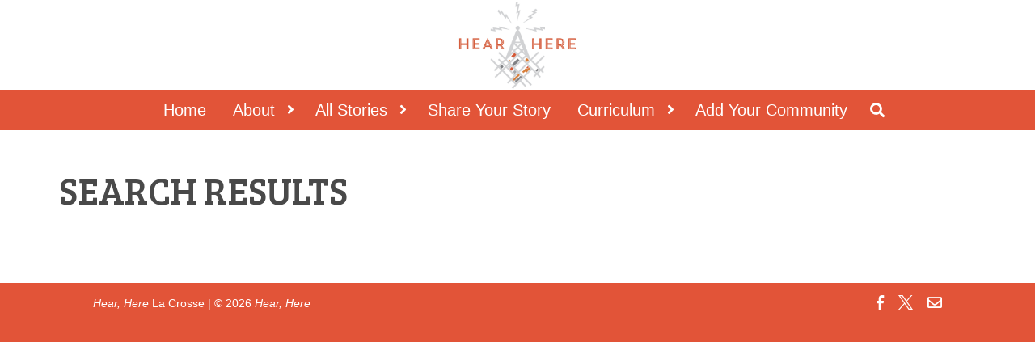

--- FILE ---
content_type: text/html; charset=UTF-8
request_url: http://www.hearherelacrosse.org/area/112-4th-st-s/
body_size: 9588
content:
<!doctype html>
<html xml:lang="en" lang="en">
<head>
<meta charset="UTF-8">
<meta name="viewport" content="width=device-width, initial-scale=1" /> 

<!-- css stylesheets -->
<link href="//maxcdn.bootstrapcdn.com/bootstrap/4.0.0/css/bootstrap.min.css" rel="stylesheet" type="text/css" />
<link href="https://fonts.googleapis.com/css?family=Arvo:400,700" rel="stylesheet" type="text/css" />
<link href="//fonts.googleapis.com/css?family=Open+Sans:300,400,600,700" rel="stylesheet" type="text/css" />
<link href="https://fonts.googleapis.com/css?family=Bree+Serif" rel="stylesheet" type="text/css" />
<link href="//use.fontawesome.com/releases/v5.2.0/css/all.css" rel="stylesheet" type="text/css" /> 
<link href="http://www.hearherelacrosse.org/wp-content/themes/hear-here/style.css" rel="stylesheet" type="text/css">
<link rel="icon" type="image/x-icon" href="http://www.hearherelacrosse.org/wp-content/themes/hear-here/images/favicon.ico" />

<!-- JS scripts -->
<script type="text/javascript">
var themeDir = 'http://www.hearherelacrosse.org/wp-content/themes/hear-here';
</script>
<title>112 4th St S &#8211; Hear Here</title>
<link rel='dns-prefetch' href='//s.w.org' />
<link rel="alternate" type="application/rss+xml" title="Hear Here &raquo; 112 4th St S Area Feed" href="https://www.hearherelacrosse.org/area/112-4th-st-s/feed/" />
		<script type="text/javascript">
			window._wpemojiSettings = {"baseUrl":"https:\/\/s.w.org\/images\/core\/emoji\/13.0.1\/72x72\/","ext":".png","svgUrl":"https:\/\/s.w.org\/images\/core\/emoji\/13.0.1\/svg\/","svgExt":".svg","source":{"concatemoji":"http:\/\/www.hearherelacrosse.org\/wp-includes\/js\/wp-emoji-release.min.js?ver=5.6.16"}};
			!function(e,a,t){var n,r,o,i=a.createElement("canvas"),p=i.getContext&&i.getContext("2d");function s(e,t){var a=String.fromCharCode;p.clearRect(0,0,i.width,i.height),p.fillText(a.apply(this,e),0,0);e=i.toDataURL();return p.clearRect(0,0,i.width,i.height),p.fillText(a.apply(this,t),0,0),e===i.toDataURL()}function c(e){var t=a.createElement("script");t.src=e,t.defer=t.type="text/javascript",a.getElementsByTagName("head")[0].appendChild(t)}for(o=Array("flag","emoji"),t.supports={everything:!0,everythingExceptFlag:!0},r=0;r<o.length;r++)t.supports[o[r]]=function(e){if(!p||!p.fillText)return!1;switch(p.textBaseline="top",p.font="600 32px Arial",e){case"flag":return s([127987,65039,8205,9895,65039],[127987,65039,8203,9895,65039])?!1:!s([55356,56826,55356,56819],[55356,56826,8203,55356,56819])&&!s([55356,57332,56128,56423,56128,56418,56128,56421,56128,56430,56128,56423,56128,56447],[55356,57332,8203,56128,56423,8203,56128,56418,8203,56128,56421,8203,56128,56430,8203,56128,56423,8203,56128,56447]);case"emoji":return!s([55357,56424,8205,55356,57212],[55357,56424,8203,55356,57212])}return!1}(o[r]),t.supports.everything=t.supports.everything&&t.supports[o[r]],"flag"!==o[r]&&(t.supports.everythingExceptFlag=t.supports.everythingExceptFlag&&t.supports[o[r]]);t.supports.everythingExceptFlag=t.supports.everythingExceptFlag&&!t.supports.flag,t.DOMReady=!1,t.readyCallback=function(){t.DOMReady=!0},t.supports.everything||(n=function(){t.readyCallback()},a.addEventListener?(a.addEventListener("DOMContentLoaded",n,!1),e.addEventListener("load",n,!1)):(e.attachEvent("onload",n),a.attachEvent("onreadystatechange",function(){"complete"===a.readyState&&t.readyCallback()})),(n=t.source||{}).concatemoji?c(n.concatemoji):n.wpemoji&&n.twemoji&&(c(n.twemoji),c(n.wpemoji)))}(window,document,window._wpemojiSettings);
		</script>
		<style type="text/css">
img.wp-smiley,
img.emoji {
	display: inline !important;
	border: none !important;
	box-shadow: none !important;
	height: 1em !important;
	width: 1em !important;
	margin: 0 .07em !important;
	vertical-align: -0.1em !important;
	background: none !important;
	padding: 0 !important;
}
</style>
	<link rel='stylesheet' id='wp-block-library-css'  href='http://www.hearherelacrosse.org/wp-includes/css/dist/block-library/style.min.css?ver=5.6.16' type='text/css' media='all' />
<link rel="https://api.w.org/" href="https://www.hearherelacrosse.org/wp-json/" /><link rel="EditURI" type="application/rsd+xml" title="RSD" href="https://www.hearherelacrosse.org/xmlrpc.php?rsd" />
<link rel="wlwmanifest" type="application/wlwmanifest+xml" href="http://www.hearherelacrosse.org/wp-includes/wlwmanifest.xml" /> 
<meta name="generator" content="WordPress 5.6.16" />
<!-- Global site tag (gtag.js) - Google Analytics -->
<script async src="https://www.googletagmanager.com/gtag/js?id=UA-58253306-1"></script>
<script>
  window.dataLayer = window.dataLayer || [];
  function gtag(){dataLayer.push(arguments);}
  gtag('js', new Date());

  gtag('config', 'UA-58253306-1');
</script>

</head>
<body class="archive tax-area term-112-4th-st-s term-72">

<header>

<div class="container">
	<div class="row">
		<div class="col-12">
						<a href="/"><img src="https://www.hearherelacrosse.org/wp-content/uploads/hear-here.png" alt="" /></a>
					</div>
	</div>	
</div>

<div class="nav">
	<div class="container">
		<div class="row">
			<div class="col-12">
				<ul id="menu-main-menu" class="menu"><li id="menu-item-30" class="menu-item menu-item-type-post_type menu-item-object-page menu-item-home menu-item-30"><a href="https://www.hearherelacrosse.org/">Home</a></li>
<li id="menu-item-31" class="menu-item menu-item-type-post_type menu-item-object-page menu-item-has-children menu-item-31"><a href="https://www.hearherelacrosse.org/about/">About</a>
<ul class="sub-menu">
	<li id="menu-item-39" class="menu-item menu-item-type-post_type menu-item-object-page menu-item-39"><a href="https://www.hearherelacrosse.org/about/media/">Media</a></li>
	<li id="menu-item-145" class="menu-item menu-item-type-post_type menu-item-object-page menu-item-145"><a href="https://www.hearherelacrosse.org/about/">About Us</a></li>
	<li id="menu-item-32" class="menu-item menu-item-type-post_type menu-item-object-page menu-item-32"><a href="https://www.hearherelacrosse.org/about/poetry-contest/">Poetry Contest</a></li>
	<li id="menu-item-82" class="menu-item menu-item-type-post_type menu-item-object-page menu-item-82"><a href="https://www.hearherelacrosse.org/about/sponsors/">Sponsors</a></li>
</ul>
</li>
<li id="menu-item-148" class="menu-item menu-item-type-post_type menu-item-object-page menu-item-has-children menu-item-148"><a href="https://www.hearherelacrosse.org/stories/">All Stories</a>
<ul class="sub-menu">
	<li id="menu-item-5096" class="menu-item menu-item-type-post_type menu-item-object-page menu-item-5096"><a href="https://www.hearherelacrosse.org/downtown-stories/">Downtown Stories</a></li>
	<li id="menu-item-5095" class="menu-item menu-item-type-post_type menu-item-object-page menu-item-5095"><a href="https://www.hearherelacrosse.org/north-side-stories/">North Side Stories</a></li>
</ul>
</li>
<li id="menu-item-36" class="menu-item menu-item-type-post_type menu-item-object-page menu-item-36"><a href="https://www.hearherelacrosse.org/share-your-story/">Share Your Story</a></li>
<li id="menu-item-34" class="menu-item menu-item-type-post_type menu-item-object-page menu-item-has-children menu-item-34"><a href="https://www.hearherelacrosse.org/curriculum/">Curriculum</a>
<ul class="sub-menu">
	<li id="menu-item-56" class="menu-item menu-item-type-post_type menu-item-object-page menu-item-56"><a href="https://www.hearherelacrosse.org/curriculum/fourth-grade/">Elementary School</a></li>
	<li id="menu-item-55" class="menu-item menu-item-type-post_type menu-item-object-page menu-item-55"><a href="https://www.hearherelacrosse.org/curriculum/eighth-grade/">Middle and High School</a></li>
</ul>
</li>
<li id="menu-item-33" class="menu-item menu-item-type-post_type menu-item-object-page menu-item-33"><a href="https://www.hearherelacrosse.org/add-your-community/">Add Your Community</a></li>
<li><i class="fa fa-search"></i></li></ul>				<form action="/" method="GET" novalidate>
					<fieldset>
						<input name="s" type="search" placeholder="Search..." />
						<input type="hidden" name="post_type" value="stories" />
						<i class="fa fa-times"></i>
					</fieldset>
				</form>
				<i class="fa fa-bars"></i>
				<i class="fa fa-search"></i>
			</div>
		</div>	
	</div>
</div>

</header>	

<main>

<div class="section">
	<div class="container">
		<div class="row">
			<div class="col-12">
				<h1>Search Results</h1>
			</div>
			<div class="col-12">
			</div>
		</div>
	</div>
</div>

</main>

<footer>

<div class="container">
	<div class="row">
		<div class="col-lg-6 col-12">
			<small><em>Hear, Here</em> La Crosse | © 2026 <em>Hear, Here</em></small>
		</div>
		<div class="col-lg-6 col-12">
						<ul>
				<li><a href="https://www.facebook.com/HearHereLondon/"><i class="fab fa-facebook-f"></i></a></li>				<li><a href="https://twitter.com/abeaujot" style="display:inline-block;position:relative;top:-3px;" ><img src="/wp-content/uploads/x-logo-white-icon.png" border="0"/></a></li>				<li><a href="mailto:stories@hearherelacrosse.org"><i class="far fa-envelope"></i></a></li>			</ul>
		</div>
	</div>
</div>

<div class="modal">
	<div class="row">
		<div class="content">

		</div>
	</div>
</div>

</footer>

<script src="http://www.hearherelacrosse.org/wp-content/themes/hear-here/js/functions.js" type="text/javascript"></script>
<script src="http://www.hearherelacrosse.org/wp-content/themes/hear-here/js/scripts.js" type="text/javascript"></script>

<script type='text/javascript' src='http://www.hearherelacrosse.org/wp-includes/js/wp-embed.min.js?ver=5.6.16' id='wp-embed-js'></script>

</body>
</html>

--- FILE ---
content_type: application/javascript
request_url: http://www.hearherelacrosse.org/wp-content/themes/hear-here/js/scripts.js
body_size: 13038
content:
var bodyTag = document.querySelector('body');
var scrollYPosition = window.scrollY || window.scrollTop || document.getElementsByTagName("html")[0].scrollTop;
var minHeader = scrollYPosition >= 50 ? true : false;
var modal = document.querySelector('.modal');
var screenWidth = window.innerWidth || document.documentElement.clientWidth || document.body.clientWidth;

if(modal){
	modal.addEventListener('click',function(e){
		if(e.target.className === 'row' && e.target.parentNode.className.indexOf(' full-map') === -1){
			clearModal(this);
		}
	});
}

if(minHeader){
	bodyTag.className += ' min-header';
}

var header = document.querySelector('header');

if(header){
	var searchToggle = header.querySelectorAll('.nav .container .row .col-12 i.fa-search, .nav .container .row .col-12 form fieldset i');
	var totalSearchToggles = searchToggle.length;

	if(totalSearchToggles){
		for(var x=0;x<totalSearchToggles;x++){
			searchToggle[x].addEventListener('click',function(){
				header.lastElementChild.className = header.lastElementChild.className.indexOf(' search-bar') === -1 ? 'nav search-bar' : 'nav';
			});
		}
	}

	var mobileIcon = header.querySelector('.nav .container .row .col-12 i.fa-bars');

	if(mobileIcon){
		mobileIcon.addEventListener('click',function(){
			header.parentNode.className = header.parentNode.className.indexOf(' mobile-nav') === -1 ? header.parentNode.className + ' mobile-nav' : header.parentNode.className.replace(' mobile-nav','');
		});
	}
}

var stories = document.querySelectorAll('.post-type-archive-stories main .area .container .row .col-12 ul li p, .page-template-community main .section.testimonials .container .row .col-lg-4 b')
var totalStories = stories.length;

if(totalStories){
	for(var x=0;x<totalStories;x++){
		if(stories[x].parentNode.nodeName === 'LI'){
			stories[x].innerHTML = stories[x].innerText.replace('Hear, Here','<span>Hear, Here</span>');
		}else{
			var text = stories[x].innerText;
			var textSplit = text.split(' ');
			var totalWords = textSplit.length;

			if(totalWords > 1){
				textSplit[1] = '<span>' + textSplit[1];
				textSplit[totalWords-1] = textSplit[totalWords-1] + '</span>';
				text = textSplit.join(' ');
				
				stories[x].innerHTML = text;
			}else{
				textSplit = text.split('');
				totalWords = textSplit.length;

				var half = Math.ceil(totalWords/2);

				textSplit[half] = '<span>' + textSplit[half];
				textSplit[totalWords-1] = textSplit[totalWords-1] + '</span>';
				text = textSplit.join('');
				stories[x].innerHTML = text;
			}
		}
	}
}

var storiesLink = document.querySelectorAll('.post-type-archive-stories main .area .container .row .col-lg-12.label ul li a, .post-type-archive-stories main .area-navigation .row .col-lg-12 ul li a');
var totalStoriesLink = storiesLink.length;

if(totalStoriesLink){
	for(var x=0;x<totalStoriesLink;x++){
		storiesLink[x].addEventListener('click',function(e){
			e.preventDefault();

			var id = this.getAttribute('href');

			if(id){
				var scrollToDiv = document.querySelector(id);

				if(scrollToDiv){
					var headerHeight = header.offsetHeight;
					var offsetTop = scrollToDiv.offsetTop - headerHeight;

					if(offsetTop){
						document.body.scrollTop = offsetTop; 
  						document.documentElement.scrollTop = offsetTop;
					}
				}
			}
		});
	}
}

var story = document.querySelector('.single-stories main .content');

if(story){
	var transcript = story.querySelector('.row .col-lg-8 .transcript');
	var transcriptBtn = story.querySelector('.row .col-lg-4 a');

	if(transcriptBtn){
		var viewTranscript = screenWidth >= 768 ? true : false;

		if(viewTranscript){
			transcript.parentNode.className = transcript.parentNode.className + ' display-transcript';
			transcriptBtn.innerText = 'View Photos';
		}

		transcriptBtn.display = viewTranscript;
		transcriptBtn.addEventListener('click',function(e){
			e.preventDefault();

			if(transcript){
				transcript.parentNode.className = !this.display ? transcript.parentNode.className + ' display-transcript' : transcript.parentNode.className.replace(' display-transcript','');
				this.innerText = !this.display ? 'View Photos' : 'View Transcript';
				this.display = !this.display;
			}
		});
	}

	var slider = story.querySelector('.row .col-lg-12.slider .slider-container');
	
	if(slider){
		slider.init = function(){
			var arrows = this.parentNode.querySelectorAll('.arrow');
			var slide = this.querySelectorAll('.slider .item');
			var totalSlides = slide.length;
			var totalArrows = arrows.length;

			if(totalSlides){
				var screenWidth = window.innerWidth || document.documentElement.clientWidth || document.body.clientWidth;
				var display = screenWidth > 900 ? 4 : 2;
				var itemWidth = Math.ceil(slider.offsetWidth/display) - 10;
				
				this.setAttribute('data-total',totalSlides);
				this.setAttribute('data-display',display);
				this.setAttribute('data-width',itemWidth);
				this.setAttribute('data-position',0);
				this.firstElementChild.style.marginLeft = '0';
				this.firstElementChild.style.width = (Math.ceil(itemWidth * totalSlides) + (20 * totalSlides)) + 'px';

				for(var x=0;x<totalSlides;x++){
					slide[x].style.width = itemWidth + 'px';
					slide[x].firstElementChild.style.background = 'url(\'' + slide[x].firstElementChild.firstElementChild.getAttribute('src') + '\') no-repeat center center/cover';
					slide[x].addEventListener('click',function(){
						if(modal){
							var thisNode = this;
							var totalImages = parseInt(thisNode.parentNode.parentNode.getAttribute('data-total'));
       						var bodyTag = document.querySelector('body');
       						var imageContainer = document.createElement('div');
	       					var descriptionNode = document.createElement('p');
	       					var imageSrc = thisNode.firstElementChild.firstElementChild.getAttribute('src');
	       					var title = thisNode.firstElementChild.firstElementChild.getAttribute('data-title');
	       					var description = thisNode.firstElementChild.firstElementChild.getAttribute('data-caption');
	       					var index = thisNode.firstElementChild.firstElementChild.getAttribute('data-index');

	       					bodyTag.className = bodyTag.className.indexOf(' display-modal') === -1 ? bodyTag.className + ' display-modal' : bodyTag.className;
	       					imageContainer.style.background = 'url(\''+imageSrc+'\') no-repeat center center/contain';
	       					modal.className += ' gallery';

	       					if(title || description){
	       						descriptionNode.innerHTML += title ? '<b>' + title + '</b>' : '';
	       						descriptionNode.innerHTML += description ? description : '';
	       					}

	       					imageContainer.appendChild(descriptionNode);
	       					modal.lastElementChild.lastElementChild.appendChild(imageContainer);

	       					if(totalImages){
	       						var leftArrow = document.createElement('i');
	       						var rightArrow = document.createElement('i');
	       						var closeBtn = document.createElement('i');

	       						leftArrow.className = 'fa fa-angle-left';
	       						rightArrow.className = 'fa fa-angle-right';
	       						closeBtn.className = 'fa fa-times';
	       						leftArrow.addEventListener('click',function(){
	       							imageContainer.changeImage()
	       						});
	       						rightArrow.addEventListener('click',function(){
	       							imageContainer.changeImage(true)
	       						});

	       						modal.lastElementChild.lastElementChild.appendChild(leftArrow);
	       						modal.lastElementChild.lastElementChild.appendChild(rightArrow);
	       						modal.lastElementChild.lastElementChild.appendChild(closeBtn);

	       						closeBtn.addEventListener('click',function(){
	       							clearModal(this.parentNode.parentNode.parentNode);
	       						});

	       						imageContainer.changeImage = function(_forward){
	       							var currentIndex = parseInt(this.getAttribute('data-index'));

	       							if(_forward){
	       								var newIndex = currentIndex + 1 < totalImages ? currentIndex + 1 : 0;
	       							}else{
	       								var newIndex = currentIndex - 1 >= 0 ? currentIndex - 1 : totalImages - 1;
	       							}

	       							var imageSrc = thisNode.parentNode.children[newIndex].firstElementChild.firstElementChild.getAttribute('src');
	       							var title = thisNode.parentNode.children[newIndex].firstElementChild.firstElementChild.getAttribute('data-title');
	       							var description = thisNode.parentNode.children[newIndex].firstElementChild.firstElementChild.getAttribute('data-caption');
	       							
	       							descriptionNode.innerHTML = title ? '<b>' + title + '</b>' : '';
	       							descriptionNode.innerHTML += description ? description : '';
	       							this.setAttribute('data-index',newIndex);
	       							this.style.background = 'url(\''+imageSrc+'\') no-repeat center center/contain';
	       						}
	       					}
       					}
					});
				}
			}

			if(totalArrows){
				for(var x=0;x<totalArrows;x++){
					arrows[x].setAttribute('data-direction',(x));
					arrows[x].addEventListener('click',function(e){
						e.preventDefault();

						this.parentNode.children[1].move(parseInt(this.getAttribute('data-direction')));
					});
				}
			}
		}
		slider.move = function(_direction){
			var total = parseInt(this.getAttribute('data-total'));
			var display = parseInt(this.getAttribute('data-display'));
			var position = parseInt(this.getAttribute('data-position'));
			var itemWidth = parseInt(this.getAttribute('data-width'));

			if(_direction){
				var newPosition = position + 1 <= (total - display) ? position + 1 : 0; 
			}else{
				var newPosition = position - 1 >= 0 ? position - 1 : total - display; 
			}

			this.setAttribute('data-position',newPosition);
			this.firstElementChild.style.marginLeft = '-' + ((itemWidth + 20) * newPosition) + 'px';
		}
		slider.init();
	}
}

var banner = document.querySelectorAll('.banner');
var totalBanners = banner.length;

if(totalBanners){
	for(var x=0;x<totalBanners;x++){
		var bannerCover = banner[x].querySelector('.container .row .cover img');
		var bannerText = banner[x].querySelector('.container .row .col-12 p');

		if(bannerCover){
			banner[x].style.background = 'url(\''+bannerCover.getAttribute('src')+'\') no-repeat center center/cover';
		}

		if(bannerText){
			bannerText.innerHTML = bannerText.innerHTML.replace('Hear, Here','<em>Hear, Here</em>');
		}
	}
}

var aboutPage = document.querySelector('.page-template-about');

if(aboutPage){
	var counter = document.querySelector('main .counter .container .row .col-lg-4 span');

	if(counter){
		var count = counter.getAttribute('data-count');

		if(count){
			counter.limit = parseInt(count);
			counter.animate = false;
			counter.init = function(){
				this.animate = true;
				this.innerText = 0;

				this.animateInterval = setInterval(function(_element){
					_element.innerText = parseInt(_element.innerText) + 1;
					
					if(parseInt(_element.innerText) === _element.limit){
						clearInterval(_element.animateInterval);
					}
				},20,this);
			}
			counter.init();
		}
	}
}

var articles = document.querySelectorAll('.article-grid .article .article-cover img');
var totalArticles = articles.length;

if(totalArticles){
	for(var x=0;x<totalArticles;x++){
		articles[x].parentNode.style.background = 'url(\''+articles[x].getAttribute('src')+'\') no-repeat center center/cover';
	}
}

var gridItems = document.querySelectorAll('.grid-item .cover img');
var totalGridItems = gridItems.length;

if(totalGridItems){
	for(var x=0;x<totalGridItems;x++){
		gridItems[x].parentNode.style.background = 'url(\''+gridItems[x].getAttribute('src')+'\') no-repeat center center/cover';
	}
}

var submitStory = document.querySelector('.page-template-submit .bg .container .row .col-12 form');

if(submitStory){
	submitStory.addEventListener('submit',function(e){
		e.preventDefault();

		var form = this;
		var validForm = validateForm(form);

		if(validForm){
			var formData = new FormData(form);
			var xhttp = new XMLHttpRequest();

			xhttp.onreadystatechange = function(){
				if(xhttp.readyState == 4){
					if(xhttp.status === 200){
						try{
					    	var response = JSON.parse(xhttp.response)
						}catch(e){
					   		var response = xhttp.response; 
					    }

						console.log(response);
					}else{
						throw 'invalid HTTP request: ' + xhttp.status + ' response';
					}
				}
			};
											  
			xhttp.open(form.getAttribute('method'),form.getAttribute('action'),true);
			xhttp.send(formData);
		}

		return false;
	});
}

window.addEventListener('scroll',function(){
	scrollYPosition = window.scrollY || window.scrollTop || document.getElementsByTagName("html")[0].scrollTop;

	if(scrollYPosition >= 50 && !minHeader){
		bodyTag.className += ' min-header';
		minHeader = !minHeader;
	}else if(scrollYPosition < 50 && minHeader){
		bodyTag.className = bodyTag.className.replace(' min-header','');
		minHeader = !minHeader;
	}
});

window.addEventListener('resize',function(){
	if(slider){
		slider.init();
	}
});